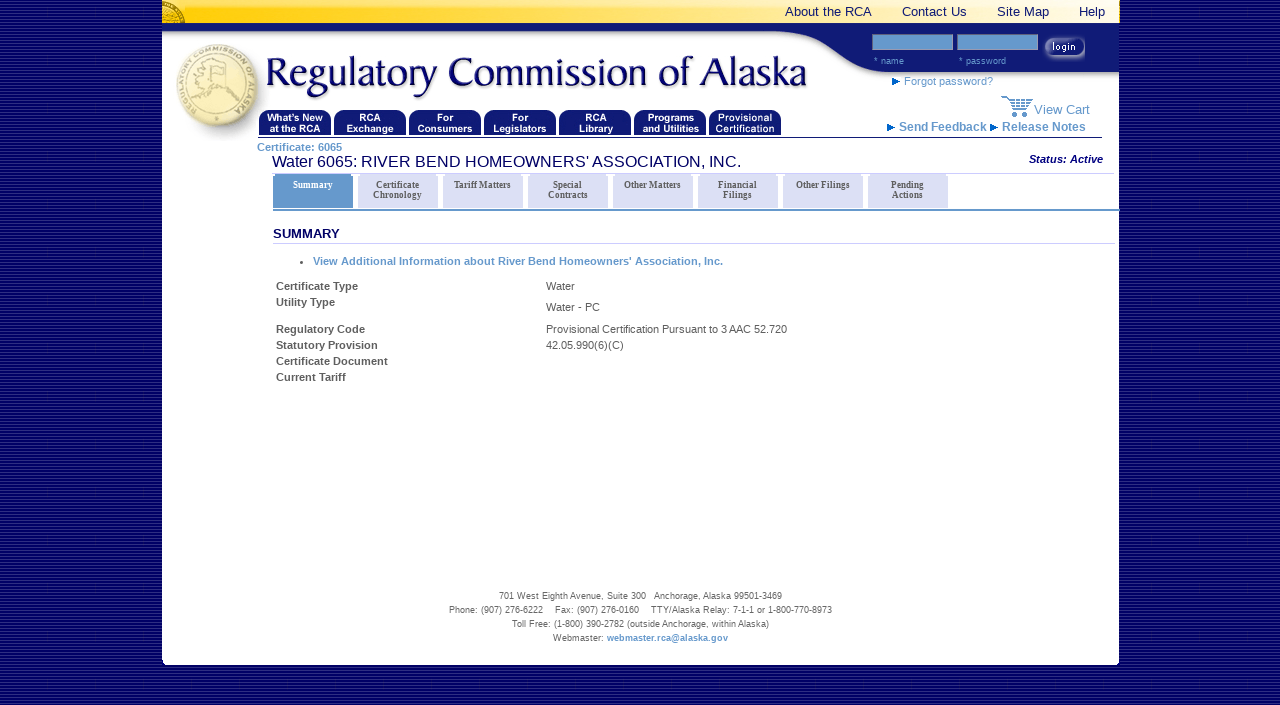

--- FILE ---
content_type: text/html; charset=utf-8
request_url: https://rca.alaska.gov/RCAWeb/Certificate/CertificateDetails.aspx?id=a19832e0-2dcd-4e30-86be-a512728ced11
body_size: 7012
content:

<!DOCTYPE html PUBLIC "-//W3C//DTD XHTML 1.0 Transitional//EN"    "http://www.w3.org/TR/xhtml1/DTD/xhtml1-transitional.dtd"> 

<html xmlns="http://www.w3.org/1999/xhtml" xml:lang="en" lang="en">
  <head>
    <title>Regulatory Commission of Alaska - Certificate: 6065</title>
    <meta name="GENERATOR" content="Microsoft Visual Studio .NET 7.1"/>
    <meta name="CODE_LANGUAGE" content="C#"/>
    <meta name="vs_defaultClientScript" content="JavaScript"/>
    <meta name="vs_targetSchema" content="http://schemas.microsoft.com/intellisense/ie5"/>

      <!-- Google tag (gtag.js) -->
    <script async src="https://www.googletagmanager.com/gtag/js?id=G-GWV3EXD21M"></script>
    <script>
      window.dataLayer = window.dataLayer || [];
      function gtag(){dataLayer.push(arguments);}
      gtag('js', new Date());

      gtag('config', 'G-GWV3EXD21M');
    </script>
  </head>
  <body>       
    <form name="Form1" method="post" action="./CertificateDetails.aspx?id=a19832e0-2dcd-4e30-86be-a512728ced11" id="Form1">
<input type="hidden" name="__EVENTTARGET" id="__EVENTTARGET" value="" />
<input type="hidden" name="__EVENTARGUMENT" id="__EVENTARGUMENT" value="" />
<input type="hidden" name="__VIEWSTATE1" id="__VIEWSTATE1" value="1" />
<input type="hidden" name="__VIEWSTATE" id="__VIEWSTATE" value="" />

<script type="text/javascript">
<!--
var theForm = document.forms['Form1'];
if (!theForm) {
    theForm = document.Form1;
}
function __doPostBack(eventTarget, eventArgument) {
    if (!theForm.onsubmit || (theForm.onsubmit() != false)) {
        theForm.__EVENTTARGET.value = eventTarget;
        theForm.__EVENTARGUMENT.value = eventArgument;
        theForm.submit();
    }
}
// -->
</script>


<input type="hidden" name="__EVENTVALIDATION" id="__EVENTVALIDATION" value="jIWMvnw9fb36i2Yyk9AYVysQn3rTlJZaY5dtZ1ApSpwaqZsffaHoup162ivCcSJdDayYitDAA6Dm92Qih8J3EwB4ePZJdFae90XzjyPKmGJ9DifWjtZ30nJBS/h67Wt8UqtSoiuqIZPe02fRTKRVW8yb4WhP72bF3rnGNhpY3GkzG45u7FCxJY7CAYLMl88zBmp/wtSyYbp4P32tV80KoB+YM9KXHe9DTJ3fQ6bgsyNi/yMv1PzdQ+/psf81waTnmOFKE127wDxo9MwXxWj6DksJoBzpBgv9/d3TcrIMo6YvOMOOxiDo13y4PKDpcSx4A5LWIgh87o6G7n1mMGb3CA==" />
			<div id="PortalPageControl1_PageContainer" class="layout-page-style">
	<div id="PortalPageControl1_LayoutContainer" class="layout-container-style">
		<table id="PortalPageControl1_LayoutTable" cellspacing="0" cellpadding="0" border="0" style="border-collapse:collapse;">
			<tr>
				<td valign="top" colspan="2"><div id="PortalPageControl1_HeaderContainer" class="layout-header-style">
					

<script type="text/javascript" src="/RCAWeb/javascript/niftycube.js"></script>
<script type="text/javascript" src="/RCAWeb/javascript/rcageneral.js"></script>
<script type="text/javascript" src="/RCAWeb/javascript/styleswitcher.js"></script>

<link rel="stylesheet" type="text/css" href="/RCAWeb/CSS/main.css?version=20240123" title="main"> 
<!--[if IE]> <link rel="stylesheet" type="text/css" href="/RCAWeb/CSS/main_ie.css" name="main_ie" title="main_ie"> <![endif]-->
<!--[if lte IE 6]> <link rel="stylesheet" type="text/css" href="/RCAWeb/CSS/ie6_under.css" name="ie6_under" title="ie6_under"> <![endif]-->
<link rel="stylesheet" type="text/css" href="/RCAWeb/CSS/print.css" media="print">
<script type="text/javascript">
    //<![CDATA[
    sfHover = function() 
    {
		var menus = new Array();
		menus[0] = "menu-top-menu";
		menus[1] = "menu-main-menu";
		menus[2] = "menu-rcaExchange-menu";
		
		for (var x = 0; x < menus.length; x++)
		{
			if (document.getElementById(menus[x]))
			{
				var sfEls = document.getElementById(menus[x]).getElementsByTagName("li");
				for (var i=0; i<sfEls.length; i++) {
					sfEls[i].onmouseover=function() {
						if (this.className == "level1") {
							this.className+=" sfhover_1";
						}
						else {
							this.className+=" sfhover";
						}
					}
					sfEls[i].onmouseout=function() {
						if (this.className.indexOf("sfhover_1") != -1) {
							this.className=this.className.replace(new RegExp(" sfhover_1\\b"), "");
						}
						else {
							this.className=this.className.replace(new RegExp(" sfhover\\b"), "");
						}
					}
				}
			}
	    }
	
    }
    if (window.attachEvent) window.attachEvent("onload", sfHover);

    $(document).ready(function () {
        $('#userNameTxt').attr('autocomplete', 'off');
        $('#passwordTxt').attr('autocomplete', 'off');
    });
    //]]>
</script>
<!--508 changes-PG Casenumber:00042832 -->
<!-- BEGIN SkipNavigationLink -->
<div id="skiplink">
    <a class="element-invisible element-focusable" href="#MainContent">Skip to main content</a>
</div>
<!-- END SkipNavigationLink  -->
<div id="banner">
    <!--AGT Cases: 42818, 42821, 42827, 42824 ... -->
    <!--AGT 20141006 Case:42825 508 CSS layout-->
    <div id="banner_top_menu">
        <a class="banner_link" href="http://state.ak.us" target="_blank"> 
            <img src="/RCAWeb/images/banner_link2.jpg" style="width: 30px; height: 23px;" alt="Banner Image" />
        </a>
        <div>
						<ul id="menu-top-menu" class="top_menu">
							<li class="level1" id="about"><a href="https://rca.alaska.gov/RCAWeb/AboutRCA/AboutTheRCA.aspx">About the RCA</a><ul>
								<li class="level2" id="commission"><a href="https://rca.alaska.gov/RCAWeb/AboutRCA/Commission.aspx">Commission</a></li><li class="level2" id="commissioners"><a href="https://rca.alaska.gov/RCAWeb/AboutRCA/Commissioners.aspx">Commissioners</a></li><li class="level2" id="statutes"><a href="https://rca.alaska.gov/RCAWeb/AboutRCA/RCAStatutesAndRegulations.aspx">RCA Statutes & Regulations</a></li>
							</ul></li><li class="level1" id="contact"><a href="https://rca.alaska.gov/RCAWeb/ContactUs/ContactInfo.aspx">Contact Us</a><ul>
								<li id="contactInfo"><a href="https://rca.alaska.gov/RCAWeb/ContactUs/ContactInfo.aspx">Contact Information</a></li><li id="staff"><a href="https://rca.alaska.gov/RCAWeb/ContactUs/StaffDirectory.aspx">Staff Directory</a></li><li id="meetingWith"><a href="https://rca.alaska.gov/RCAWeb/ContactUs/MeetingWithTheCommissioners.aspx">Meeting with the Commissioners</a></li><li id="media"><a href="https://rca.alaska.gov/RCAWeb/ContactUs/MediaInquiries.aspx">Media Inquiries</a></li>
							</ul></li><li class="level1" id="siteMap"><a href="https://rca.alaska.gov/RCAWeb/RCASiteMap.aspx">Site Map</a></li><li class="level1" id="help"><a href="https://rca.alaska.gov/RCAWeb/Help.aspx">Help</a></li>
						</ul>
					</div>
    </div>

    <h1 aria-label="Navigate back to the Regulatory Commission of Alaska's homepage"><a id="homeLk" href="https://rca.alaska.gov/RCAWeb/Home.aspx"><strong>Regulatory Commission of Alaska</strong></a></h1>

    <div id="loginArea">
        <div id="PortalPageControl1__ctl1_loginPanel" class="loginPanel" autocomplete="off">
						
            <ul>
                <li><span>
                    <label for="PortalPageControl1__ctl1_userNameTxt" id="PortalPageControl1__ctl1_userNamelbl">* Name</label></span>
                    <input name="PortalPageControl1:_ctl1:userNameTxt" type="text" id="PortalPageControl1__ctl1_userNameTxt" accesskey="n" autocomplete="off" /></li>

                <li><span>
                    <label for="PortalPageControl1__ctl1_passwordTxt" id="PortalPageControl1__ctl1_passwordlbl">* Password</label></span>
                    <input name="PortalPageControl1:_ctl1:passwordTxt" type="password" id="PortalPageControl1__ctl1_passwordTxt" accesskey="p" autocomplete="off" onkeydown="fnTrapKD(PortalPageControl1__ctl1_loginbtn,event)" /></li>

                <li>
                    <a id="PortalPageControl1__ctl1_loginbtn" class="loginbtn" href="javascript:__doPostBack(&#39;PortalPageControl1$_ctl1$loginbtn&#39;,&#39;&#39;)"><em>Login</em></a></li>
            </ul>
        
					</div>
        
    </div>
    <div id="userArea">
        <div id="PortalPageControl1__ctl1_pnlUser">
						
            <a class="RCALink" href="https://rca.alaska.gov/RCAWeb/ForgotPassword.aspx">
                <img src="https://rca.alaska.gov/RCAWeb/images/arrow.gif" class="noborder" alt="Forgot Password Arrow Image" />
                Forgot password?</a>
            
        
					</div>
    </div>
    <p id="cartArea" ><a id="lkCartLink" href="https://rca.alaska.gov/RCAWeb/RCALibrary/ShoppingCart.aspx">View Cart</a></p>
</div>


<div id="feedbackLinks">
    <a href="mailto:webmaster.rca@alaska.gov?Subject=RCA Website Feedback">
        <img src="https://rca.alaska.gov/RCAWeb/images/arrow.gif" class="noborder" alt="Send Feedback Arrow Image" />
        Send Feedback
    </a>
    <a href="https://rca.alaska.gov/RCAWeb/ReleaseNotes.aspx" class="padding-10">
        <img src="https://rca.alaska.gov/RCAWeb/images/arrow.gif" class="noborder" alt="Release Notes Arrow Image" />
        Release Notes
    </a>
</div>

				</div><div id="PortalPageControl1_TopMenuContainer" class="horizontal-menu-container">
					



<div class="breadCrumbs" id="breadCrumbs">
		<a id="PortalPageControl1__ctl2_Repeater1__ctl0_breadCrumbLink" href="/RCAWeb/Certificate/CertificateDetails.aspx?id=a19832e0-2dcd-4e30-86be-a512728ced11">Certificate: 6065</a>
	</div>

<div id="MainContent">
    <!--AGT 20141006 Case:42825 508 CSS layout-->
    <h1 id="ContentTitle">
        <span id="PortalPageControl1__ctl3_lblCertType">Water</span>
        <span id="PortalPageControl1__ctl3_lblCertNumber">6065</span>: 
		<span id="PortalPageControl1__ctl3_lblCertDesc">RIVER BEND HOMEOWNERS' ASSOCIATION, INC.</span>
        <span class="clear-left certStatus">Status:
            <span id="PortalPageControl1__ctl3_lblStatus">Active</span></span>
    </h1>

</div>

				</div></td>
			</tr><tr>
				<td class="vertical-menu-container" valign="top"><div id="PortalPageControl1_LeftMenuContainer" class="vertical-menu-container">

				</div></td><td valign="top" style="width:100%;"><div id="PortalPageControl1_Content" class="content-container">
					<table cellspacing="0" cellpadding="0" border="0" style="border-collapse:collapse;">
						<tr>
							<td class="portal-container" colspan="2"><div>
								<ul id="menu-main-menu" class="main_menu">
									<li class="level1" id="whatsNew"><a href="https://rca.alaska.gov/RCAWeb/WhatsNew/WhatsNewAtRCA.aspx"><img src="https://rca.alaska.gov/RCAWeb/images/whatsnew.gif" alt="What&#39;s New" /></a><ul>
										<li id="pubNotices"><a href="https://rca.alaska.gov/RCAWeb/WhatsNew/PublicNoticesComments.aspx">Public Notices & Comments</a></li><li id="dailyFilings"><a href="https://rca.alaska.gov/RCAWeb/WhatsNew/DailyFilingIssuances.aspx">Daily Filings - Mailsheets</a></li><li id="calendar"><a href="https://rca.alaska.gov/RCAWeb/WhatsNew/CalendarOfEvents.aspx">Calendar of Events</a></li><li id="schedCal"><a href="https://rca.alaska.gov/RCAWeb/WhatsNew/SchedulingCalendar.aspx">Scheduling Calendar</a></li><li id="regIssues"><a href="https://rca.alaska.gov/RCAWeb/WhatsNew/RegulatoryIssues.aspx">Current Regulation Projects</a></li>
									</ul></li><li class="level1" id="rcaExchange"><a href="https://rca.alaska.gov/RCAWeb/RCAExchange/RCAExchange.aspx"><img src="https://rca.alaska.gov/RCAWeb/images/rcaexchange.gif" alt="RCA Exchange" /></a><ul>
										<li id="submitPC"><a href="https://rca.alaska.gov/RCAWeb/WhatsNew/PublicNoticesComments.aspx">Submit Public Comments</a></li><li id="forms"><a href="https://rca.alaska.gov/RCAWeb/RCALibrary/FormsLibrary.aspx">Forms Library</a></li><li id="filingWCommission"><a href="https://rca.alaska.gov/RCAWeb/Documents/Help/SubmissionGuide.pdf">Filing with the Commission</a></li><li id="requestLogin"><a href="https://rca.alaska.gov/RCAWeb/RequestLogin.aspx">Request a login</a></li><li class="level1" id="reqLoginHelp"><a href="https://rca.alaska.gov/RCAWeb/Documents/Help/RequestingLogin.pdf">Procedures for Requesting Login</a></li>
									</ul></li><li class="level1" id="forConsumers"><a href="https://rca.alaska.gov/RCAWeb/ForConsumers/GeneralInfo.aspx"><img src="https://rca.alaska.gov/RCAWeb/images/forconsumers.gif" alt="For Consumers" /></a><ul>
										<li id="generalInfo"><a href="https://rca.alaska.gov/RCAWeb/ForConsumers/GeneralInfo.aspx">General Information</a></li><li id="telephone"><a href="https://rca.alaska.gov/RCAWeb/ForConsumers/Telephone.aspx">Telephone</a></li><li id="electric"><a href="https://rca.alaska.gov/RCAWeb/ForConsumers/Electric.aspx">Electric</a></li><li id="gas"><a href="https://rca.alaska.gov/RCAWeb/ForConsumers/NaturalGas.aspx">Natural Gas</a></li><li id="water"><a href="https://rca.alaska.gov/RCAWeb/ForConsumers/WaterAndWastewater.aspx">Water & Wastewater</a></li><li id="refuse"><a href="https://rca.alaska.gov/RCAWeb/ForConsumers/Refuse.aspx">Refuse (Trash)</a></li><li id="gettingInvolved"><a href="https://rca.alaska.gov/RCAWeb/ForConsumers/GettingInvolved.aspx">Getting Involved</a></li><li id="complaints"><a href="https://rca.alaska.gov/RCAWeb/ForConsumers/InformalComplaints.aspx">Complaints</a></li><li id="outreach"><a href="https://rca.alaska.gov/RCAWeb/ForConsumers/Outreach.aspx">Outreach & Education</a></li><li id="press"><a href="https://rca.alaska.gov/RCAWeb/ForConsumers/PressReleases.aspx">Press Releases</a></li><li id="statutes"><a href="https://rca.alaska.gov/RCAWeb/AboutRCA/RCAStatutesAndRegulations.aspx">RCA Statutes & Regulations</a></li><li id="kids"><a href="https://rca.alaska.gov/RCAWeb/ForConsumers/JustForKids.aspx">Just for Kids</a></li>
									</ul></li><li class="level1" id="forLegislators"><a href="https://rca.alaska.gov/RCAWeb/ForLegislators/ForLegislators.aspx"><img src="https://rca.alaska.gov/RCAWeb/images/forlegislators.gif" alt="For Legislators" /></a><ul>
										<li id="legislativeDockets"><a href="https://rca.alaska.gov/RCAWeb/RCALibrary/SearchResults.aspx?t=docket&amp;c=openlegislative&amp;p=home">Open Legislative Dockets</a></li><li id="testimony"><a href="https://rca.alaska.gov/RCAWeb/ForLegislators/RCATestimony.aspx">RCA Testimony</a></li><li id="contactInfo"><a href="https://rca.alaska.gov/RCAWeb/ForLegislators/ContactInfo.aspx">Legislative Contacts</a></li><li id="budget"><a href="https://rca.alaska.gov/RCAWeb/ForLegislators/RCABudget.aspx">Commission Budget & Finances</a></li><li id="reports"><a href="https://rca.alaska.gov/RCAWeb/ForLegislators/LegislativeAudits.aspx">Legislative Reporting</a></li><li id="missionMeasures"><a href="https://rca.alaska.gov/RCAWeb/ForLegislators/MissionAndMeasures.aspx">Mission & Measures</a></li>
									</ul></li><li class="level1" id="rcaLibrary"><a href="https://rca.alaska.gov/RCAWeb/RCALibrary/RCALibrary.aspx"><img src="https://rca.alaska.gov/RCAWeb/images/rcalibrary.gif" alt="RCA Library" /></a><ul>
										<li id="quickSearch"><a href="https://rca.alaska.gov/RCAWeb/RCALibrary/QuickSearches.aspx">Quick Search</a></li><li id="typeSearch"><a href="https://rca.alaska.gov/RCAWeb/RCALibrary/SearchByType.aspx">Search by Type</a></li><li id="advancedSearch"><a href="https://rca.alaska.gov/RCAWeb/RCALibrary/AdvancedSearch.aspx">Advanced Search</a></li><li id="forms"><a href="https://rca.alaska.gov/RCAWeb/RCALibrary/FormsLibrary.aspx">Forms Library</a></li><li id="rcaReports"><a href="https://rca.alaska.gov/RCAWeb/RCALibrary/RCAReports.aspx">RCA Reports</a></li><li id="links"><a href="https://rca.alaska.gov/RCAWeb/RCALibrary/Links.aspx">Links</a></li><li id="statutes"><a href="https://rca.alaska.gov/RCAWeb/AboutRCA/RCAStatutesAndRegulations.aspx">RCA Statutes & Regulations</a></li><li id="publicComments"><a href="https://rca.alaska.gov/RCAWeb/WhatsNew/PublicNoticesComments.aspx">Public Comments</a></li><li id="shoppingCart"><a href="https://rca.alaska.gov/RCAWeb/RCALibrary/ShoppingCart.aspx">Shopping Cart</a></li>
									</ul></li><li class="level1" id="programs"><a href="https://rca.alaska.gov/RCAWeb/Programs/ProgramsAndUtilities.aspx"><img src="https://rca.alaska.gov/RCAWeb/images/programs.gif" alt="Programs and Utilities" /></a><ul>
										<li id="waterPower"><a href="https://rca.alaska.gov/RCAWeb/Programs/WaterPowerDevelopment.aspx">Water Power Development</a></li><li id="broadband"><a href="https://rca.alaska.gov/RCAWeb/Programs/BroadbandInternetGrant.aspx">Broadband Internet Grant</a></li><li id="telecommunications"><a href="https://rca.alaska.gov/RCAWeb/Programs/Telecommunications.aspx">Telecommunications</a></li><li id="electric"><a href="https://rca.alaska.gov/RCAWeb/Programs/Electric.aspx">Electric</a></li>
									</ul></li><li class="level1" id="provisionalCert"><a href="https://rca.alaska.gov/RCAWeb/ProvisionalCert/ProvisionalCert.aspx"><img src="https://rca.alaska.gov/RCAWeb/images/provisional.gif" alt="Provisional Certification" /></a><ul>
										<li id="gettingStarted"><a href="https://rca.alaska.gov/RCAWeb/ProvisionalCert/GettingStarted.aspx">Getting Started</a></li><li id="findUtility"><a href="https://rca.alaska.gov/RCAWeb/ProvisionalCert/FindAUtility.aspx">Find a Utility</a></li><li id="pubNotices"><a href="https://rca.alaska.gov/RCAWeb/WhatsNew/PublicNoticesComments.aspx?p=prov">Public Notices & Comments</a></li><li id="faq"><a href="https://rca.alaska.gov/RCAWeb/ProvisionalCert/FAQ.aspx">FAQ</a></li><li id="forms"><a href="https://rca.alaska.gov/RCAWeb/ProvisionalCert/FormsLibrary.aspx">Forms Library</a></li><li id="models"><a href="https://rca.alaska.gov/RCAWeb/ProvisionalCert/ModelTariffs.aspx">Model Tariffs & Ordinances</a></li><li id="regulations"><a href="https://rca.alaska.gov/RCAWeb/ProvisionalCert/Regulations.aspx">Regulations</a></li>
									</ul></li>
								</ul>
							</div></td>
						</tr><tr>
							<td class="portal-container" colspan="2"><div id="PortalPageControl1__ctl6_PortalPageControl1_TabContainer" class="portalTabContainer">
								<div id="PortalPageControl1__ctl6_PortalPageControl1_TabLinkContainer0" class="activePortalTab" style="display:inline;">
									<a id="PortalPageControl1__ctl6_PortalPageControl1_TabLink0" class="activePortalTabLink" href="javascript:__doPostBack(&#39;PortalPageControl1$_ctl6$PortalPageControl1$TabLink0&#39;,&#39;&#39;)">Summary</a>
								</div><div id="PortalPageControl1__ctl6_PortalPageControl1_TabLinkContainer1" class="portalTab" style="display:inline;">
									<a id="PortalPageControl1__ctl6_PortalPageControl1_TabLink1" class="portalTabLink" href="javascript:__doPostBack(&#39;PortalPageControl1$_ctl6$PortalPageControl1$TabLink1&#39;,&#39;&#39;)">Certificate <br /> Chronology</a>
								</div><div id="PortalPageControl1__ctl6_PortalPageControl1_TabLinkContainer2" class="portalTab" style="display:inline;">
									<a id="PortalPageControl1__ctl6_PortalPageControl1_TabLink2" class="portalTabLink" href="javascript:__doPostBack(&#39;PortalPageControl1$_ctl6$PortalPageControl1$TabLink2&#39;,&#39;&#39;)">Tariff Matters</a>
								</div><div id="PortalPageControl1__ctl6_PortalPageControl1_TabLinkContainer3" class="portalTab" style="display:inline;">
									<a id="PortalPageControl1__ctl6_PortalPageControl1_TabLink3" class="portalTabLink" href="javascript:__doPostBack(&#39;PortalPageControl1$_ctl6$PortalPageControl1$TabLink3&#39;,&#39;&#39;)">Special <br /> Contracts</a>
								</div><div id="PortalPageControl1__ctl6_PortalPageControl1_TabLinkContainer4" class="portalTab" style="display:inline;">
									<a id="PortalPageControl1__ctl6_PortalPageControl1_TabLink4" class="portalTabLink" href="javascript:__doPostBack(&#39;PortalPageControl1$_ctl6$PortalPageControl1$TabLink4&#39;,&#39;&#39;)">Other Matters</a>
								</div><div id="PortalPageControl1__ctl6_PortalPageControl1_TabLinkContainer5" class="portalTab" style="display:inline;">
									<a id="PortalPageControl1__ctl6_PortalPageControl1_TabLink5" class="portalTabLink" href="javascript:__doPostBack(&#39;PortalPageControl1$_ctl6$PortalPageControl1$TabLink5&#39;,&#39;&#39;)">Financial <br /> Filings</a>
								</div><div id="PortalPageControl1__ctl6_PortalPageControl1_TabLinkContainer6" class="portalTab" style="display:inline;">
									<a id="PortalPageControl1__ctl6_PortalPageControl1_TabLink6" class="portalTabLink" href="javascript:__doPostBack(&#39;PortalPageControl1$_ctl6$PortalPageControl1$TabLink6&#39;,&#39;&#39;)">Other Filings</a>
								</div><div id="PortalPageControl1__ctl6_PortalPageControl1_TabLinkContainer7" class="portalTab" style="display:inline;">
									<a id="PortalPageControl1__ctl6_PortalPageControl1_TabLink7" class="portalTabLink" href="javascript:__doPostBack(&#39;PortalPageControl1$_ctl6$PortalPageControl1$TabLink7&#39;,&#39;&#39;)">Pending <br /> Actions</a>
								</div>
							</div><div id="PortalPageControl1__ctl6_PortalPageControl1_ContentContainer" class="portalTabContentContainer">
								<div id="PortalPageControl1__ctl6_PortalPageControl1_Content" class="portalTabContent">
									

<style type="text/css">
    .auto-style1 {
        height: 23px;
    }
</style>

<div id="MainContent" class="detailsPage">
    <h2>SUMMARY</h2>
    <ul class="links">
        <li><a href="https://rca.alaska.gov/RCAWeb/Entity/EntityDetails.aspx?id=cedad26f-761b-47d9-8b68-36a6ead6c1d6" id="PortalPageControl1__ctl6_PortalPageControl1__ctl0_lkEntity">View Additional Information about River Bend Homeowners&#39; Association, Inc.</a></li>
    </ul>
    <!--AGT 20140718 Case:42826 508 table accessible-->
    <table class="Info" summary="This table contains details for the certificate.">
        <tr>
            <th id="r1" scope="row">Certificate Type</th>
            <td headers="r1">
                <span id="PortalPageControl1__ctl6_PortalPageControl1__ctl0_lblCertType">Water</span></td>
        </tr>
        <tr>
            <th id="r2" scope="row" class="auto-style1">Utility Type</th>
            <td headers="r2" class="auto-style1">
                <span id="PortalPageControl1__ctl6_PortalPageControl1__ctl0_lblUtilityType">Water - PC</span></td>
        </tr>
        <tr>
            <th id="r3" scope="row">Regulatory Code</th>
            <td headers="r3">
                <span id="PortalPageControl1__ctl6_PortalPageControl1__ctl0_lblRegulatoryCode">Provisional Certification Pursuant to 3 AAC 52.720 </span></td>
        </tr>
        <tr>
            <th id="r4" scope="row">Statutory Provision</th>
            <td headers="r4">
                <span id="PortalPageControl1__ctl6_PortalPageControl1__ctl0_lblStatutory">42.05.990(6)(C)</span></td>
        </tr>
        <tr>
            <th id="r5" scope="row">Certificate Document</th>
            <td headers="r5"><a href="../UserControls/CertificateDetails/#" id="PortalPageControl1__ctl6_PortalPageControl1__ctl0_lkCertDoc" target="_blank"></a></td>
        </tr>
        <tr>
            <th id="r6" scope="row">Current Tariff</th>
            <td headers="r6"><a href="../UserControls/CertificateDetails/#" id="PortalPageControl1__ctl6_PortalPageControl1__ctl0_lkTariff" target="_blank"></a></td>
        </tr>
        <tr>
            <th id="r7" scope="row">
                </th>
            <td headers="r7"></td>
        </tr>
    </table>
    <br />
    
    
</div>

								</div>
							</div></td>
						</tr>
					</table>
				</div></td>
			</tr><tr>
				<td valign="top" colspan="2"><div id="PortalPageControl1_FooterContainer">
					    

<div id="PageFooter" class="PageFooter">
	<p>
	701 West Eighth Avenue, Suite 300   Anchorage, Alaska 99501-3469
	<br />Phone: (907) 276-6222    Fax: (907) 276-0160    TTY/Alaska Relay: 7-1-1 or 1-800-770-8973
	<br />Toll Free: (1-800) 390-2782 (outside Anchorage, within Alaska)
	<br />Webmaster: <a href="mailto:webmaster.rca@alaska.gov">webmaster.rca@alaska.gov</a> 
	</p>
</div>

				</div></td>
			</tr>
		</table>
	</div>
</div>
    

			<SCRIPT language="javascript">
			<!--
			function fnTrapKD(btn, event){
				if (document.all)
				{
					if (event.keyCode == 13){
						event.returnValue=false;
						event.cancel = true;
						btn.click();
					}
				}
				else if (document.getElementById){
					if (event.which == 13){
						event.returnValue=false;
						event.cancel = true;
						btn.click();
					}
				}
				else if(document.layers){
					if(event.which == 13){
						event.returnValue=false;
						event.cancel = true;
						btn.click();
					}
				}
			}
			// -->
			</SCRIPT></form>	
  </body>
</html>


--- FILE ---
content_type: text/css
request_url: https://rca.alaska.gov/RCAWeb/CSS/main.css?version=20240123
body_size: 13487
content:
/*****************************************************
 *
 * General html element styles
 *
 ****************************************************/
/*
    This is a fix for a firefox bug
    This should error out with all other browsers. 
*/
table {
    /*width: 957px;*/
    /* https://stackoverflow.com/questions/26275982/putting-moz-available-and-webkit-fill-available-in-one-width-css-property#26276254 */
    width: -moz-available; /* WebKit-based browsers will ignore this. */
    width: -webkit-fill-available; /* Mozilla-based browsers will ignore this. */
    width: fill-available;
}

body, th, td, input, select {
    font-family: Verdana, Arial, Sans-Serif;
    color: #5F5F5F;
}

body {
    padding: 0;
    margin: 0;
    background-image: url(../images/rcabackground.gif);
}

form {
    width: 957px;
    padding: 0;
    margin: 0 auto;
    background-color: White;
    position: relative;
}

th {
    text-align: left;
    vertical-align: top;
}

a:visited {
    color: #900;
}

.element-invisible {
    position: absolute;
    top: -999999em;
    left: auto;
    width: 1px;
    height: 1px;
    overflow: hidden;
}

    .element-invisible.element-focusable:active,
    .element-invisible.element-focusable:focus {
        position: static;
        overflow: visible;
    }

.accessKey {
    display: none;
    border: solid 1px black;
    padding: 1px;
    font-size: 8.5px;
    position: relative;
    z-index: 5000;
    background-color: #ffffe0;
    overflow: scroll
}

.arrow-right {
    width: 0;
    height: 0;
    border-top: 3px solid transparent;
    border-bottom: 3px solid transparent;
    border-left: 3px solid #0265cd;
    display: inline-block;
}

/*****************************************************
 *
 * Banner styles
 *
 ****************************************************/
#banner {
    position: relative;
    display: block;
    width: 100%;
    height: 141px;
    background-image: url(../images/banner_bg.gif);
    background-repeat: no-repeat;
    background-position: 0 23px;
    font-family: Verdana, Arial, Sans-Serif;
    font-size: 10pt;
}

    #banner a {
        padding: 0;
        margin: 0;
        color: #6699CC;
        text-decoration: none;
        font-weight: normal;
    }

#bannerSubMenu {
    background-image: url(../images/submenu_bg.jpg);
    height: 23px;
    font-family: Arial;
    font-size: 10pt;
    text-align: right;
}

    ul#bannerSubMenu, #bannerSubMenu ul {
        padding: 0;
        margin: 0;
        list-style-type: none;
    }

        ul#bannerSubMenu li {
            padding: 0 7px;
            position: relative;
            text-align: left;
        }

    #bannerSubMenu a {
        color: #2E2E82;
        width: auto;
        white-space: nowrap;
        text-decoration: none;
        line-height: 23px;
    }

        #bannerSubMenu a:hover {
            padding: 0;
            margin: 0;
            text-decoration: none;
            font-weight: normal;
        }

    #bannerSubMenu ul a {
        color: white;
    }

    #bannerSubMenu li {
        display: inline;
        z-index: 99;
    }

        #bannerSubMenu li ul {
            position: absolute;
            width: auto;
            left: -999em;
            top: 16px;
        }

            #bannerSubMenu li ul li {
                display: block;
                float: none;
                border-bottom: solid 1px white;
                border-collapse: collapse;
                font-family: Verdana;
                font-size: 8pt;
            }

        #bannerSubMenu li:hover ul, #bannerSubMenu li.sfhover ul {
            left: 0;
            background-color: #101B77;
        }

#banner h1 {
    padding: 0;
    margin: 0;
    position: absolute;
    left: 10px;
    top: 45px;
    width: 100px;
    height: 83px;
}

    #banner h1 a {
        display: block;
        width: 100%;
        height: 83px;
    }

    #banner h1 strong {
        display: none;
    }

#banner blockquote {
    padding: 0;
    margin: 0;
    position: absolute;
    bottom: 36px;
    left: 292px;
    color: #666666;
}


/*****************************************************
 *
 * Menu styles
 *
 ****************************************************/
#banner_top_menu {
    width: 100%;
    background-image: url(../images/submenu_bg.jpg);
    height: 23px;
}

    #banner_top_menu a.banner_link {
        position: absolute;
        top: 0;
        left: 0;
        margin: 0;
        padding: 0;
        display: inline;
    }

        #banner_top_menu a.banner_link img {
            float: left;
            border: 0;
            margin: 0;
            padding: 0;
            display: inline;
        }

#menu-top-menu {
    float: right;
    margin-left: -30px;
}

    #menu-top-menu, #menu-top-menu ul {
        padding: 0;
        margin: 0;
        list-style: none;
        width: auto;
        z-index: 1000;
        height: 23px;
        line-height: 23px;
    }

        #menu-top-menu a {
            display: block;
            width: auto;
            z-index: 1000;
            font-family: Arial;
            font-size: 10pt;
            color: #101B77;
        }

ul#menu-top-menu {
    width: auto;
    float: right;
    z-index: 1000;
}

#menu-top-menu li {
    float: left;
    width: auto;
    padding: 0 15px;
    text-align: right;
    position: relative;
    z-index: 1000;
}

    #menu-top-menu li ul {
        position: absolute;
        width: 10em;
        left: -999em;
        text-align: left;
        z-index: 1000;
    }

    #menu-top-menu li:hover ul, #menu-top-menu li.sfhover_1 ul {
        left: 0;
        z-index: 1000;
        width: 200px;
    }

    #menu-top-menu li ul li {
        width: 100%;
        padding: 0;
        text-align: left;
        z-index: 1000;
        background: #101B77;
        z-index: 1000;
    }

        #menu-top-menu li ul li a {
            padding: 3px 5px;
            border-bottom: 1px solid #fff;
            line-height: 1;
            z-index: 1000;
            color: #fff;
        }

            #menu-top-menu li ul li a:hover {
                background: #6699cc;
                z-index: 1000;
            }




/**** Main Menu ***/
#menu-main-menu {
    position: absolute;
    left: 96px;
    top: 110px;
    width: 844px;
    z-index: 1000;
}

    #menu-main-menu img {
        border: 0;
    }

    #menu-main-menu, #menu-main-menu ul {
        padding: 0;
        margin: 0;
        list-style: none;
        border-bottom: 1px solid #101B77;
        height: 27px;
    }

        #menu-main-menu a:link, #menu-main-menu a:visited, #menu-main-menu a:hover {
            text-decoration: none;
            display: block;
            color: #fff;
            font-family: Arial;
            font-size: 9pt;
        }

        #menu-main-menu li {
            float: left;
            width: 75px;
        }

            #menu-main-menu li ul {
                position: absolute;
                width: 15em;
                left: -999em;
                background: #101B77;
                height: auto;
                border-top: 1px solid #fff;
            }

                #menu-main-menu li ul ul {
                    margin: -1em 0 0 10em;
                }

            #menu-main-menu li:hover ul ul, #menu-main-menu li.sfhover_1 ul ul {
                left: -999em;
            }

            #menu-main-menu li ul li {
                width: 15em;
                border-top: 1px solid #fff;
            }

            #menu-main-menu li li li {
                margin-top: -2px;
            }

            #menu-main-menu li:hover ul, #menu-main-menu li.sfhover_1 ul {
                left: auto;
                margin-left: 1px;
            }

            #menu-main-menu li li:hover ul, #menu-main-menu li li.sfhover_1 ul, #menu-main-menu li li.sfhover ul {
                left: 15em;
                margin-left: -1px;
            }

            #menu-main-menu li ul li a {
                padding: .2em .5em;
            }

                #menu-main-menu li ul li a:hover {
                    background: #6699cc;
                }

#breadCrumbs {
    font-family: Arial;
    font-size: 8pt;
    position: relative;
    left: 95px;
    width: 850px;
}



#loginArea, #loginHelpArea, #cartArea, #textResize {
    display: block;
    float: right;
    clear: both;
}

#loginArea {
    padding: 0;
    margin: 11px 0 0 0;
    width: 248px;
    height: 38px;
}

.loginPanel ul {
    margin: 0;
    padding: 0;
    list-style: none;
    float: left;
    width: 100%;
    position: relative;
}

.loginPanel li {
    display: inline;
    width: 80px;
    text-align: right;
}

.loginPanel span {
    position: absolute;
    top: 23px;
    left: auto;
    font-size: 7pt;
    line-height: 1;
    color: #6699cc;
    padding: 0 0 0 2px;
    text-transform: lowercase;
}

.loginPanel input {
    width: 75px;
    font-size: 8pt;
    background-color: #6699cc;
    border: 1px solid #9a9ab0;
    border-top: 1px solid #5f627d;
    border-left: 1px solid #5f627d;
}

a.loginbtn {
    position: absolute;
    top: 0;
    left: 170px;
}

a.loginbtn {
    padding: 8px 6px !important;
    background-image: url(../images/login_button.gif);
    background-repeat: no-repeat;
}

a.logoutbtn {
    padding: 8px 6px !important;
    background-image: url(../images/logout_button.gif);
    background-repeat: no-repeat;
}

    a.loginbtn em, a.logoutbtn em {
        visibility: hidden;
    }

.displaylabel {
    display: block;
    font-family: Verdana,Arial,Sans-Serif;
    font-size: 10px;
}

.welcomePanel {
    text-align: right;
    position: relative;
}

    .welcomePanel span {
        font-size: 7pt;
        color: #6699CC;
        letter-spacing: .02em;
        line-height: 40px;
    }

ul#loginHelpArea {
    padding: 1px 0;
    margin: 0;
    list-style-type: none;
    font-size: 8pt;
}

#loginHelpArea li {
    padding: 0 13px;
    margin: 0;
    display: inline;
    background-image: url(../images/arrow.gif);
    background-repeat: no-repeat;
    background-position: 0 3px;
}

#userArea {
    position: absolute;
    left: 730px;
    top: 75px;
    z-index: 1;
}

    #userArea a:hover {
        text-decoration: underline;
    }

#cartArea {
    padding: 30px 0 10px 0;
    margin: 0;
}

    #cartArea a {
        padding: 6px 30px 10px 40px;
        margin: 0;
        background-image: url(../images/shoppingcart3.gif);
        background-repeat: no-repeat;
        background-position: 7px 0;
    }

#textResize {
    padding: 0 11px;
    margin: 0;
    clear: both;
    float: right;
    float: right;
    font-size: 8pt;
    z-index: 999;
}

#textResize, p#textResize a, p#textResize a:hover {
    color: #6699CC;
}

    #textResize a, #textResize a:hover {
        padding: 0 2px;
        font-weight: bold;
        text-decoration: none;
    }

        #textResize a.big {
            font-size: 12pt;
        }

        #textResize a.normal {
            font-size: 10pt;
        }

        #textResize a.small {
            font-size: 7pt;
        }

/*****************************************************
 *
 * Generic Classes
 *
 ****************************************************/

.disable input, .disable {
    border-style: none;
    border-width: 0;
}

.buttonGroup {
    clear: both;
}

p.buttonGroup {
    text-align: left;
}

div.buttonGroup {
    margin: 10px 0 0;
    width: 100%;
    text-align: center;
}

.buttonGroup input {
    width: 98px;
    margin: 0 12px 0 0;
    color: #5F5F5F;
    font-family: Verdana;
    font-size: 8pt;
}

select.DataEntry {
    font-size: 8pt;
}



/*****************************************************
 *
 * BreadCrumb Styles
 *
 ****************************************************/

#BreadCrumb {
    margin: 0 0 17px 91px;
    padding: 0;
    display: block;
}

    #BreadCrumb ul {
        font-size: 8pt;
        color: #5F5F5F;
        padding: 0;
        margin: 0;
        list-style: none;
    }

    #BreadCrumb li {
        display: inline;
        padding: 0 0 0 13px;
        margin: 0 0 0 5px;
        background-image: url(../images/right_carrot.gif);
        background-repeat: no-repeat;
        background-position: 0 3px;
    }

        #BreadCrumb li a {
            color: #0066CC;
        }

        #BreadCrumb li#firstli {
            background-image: none;
            padding-left: 0;
        }



/*****************************************************
 *
 * MainContent Div Styles 
 *
 ****************************************************/

/*div#MainContent { position: relative; margin: 0 0 13px 110px; padding: 0; width: 765px; padding-right: 5px; }*/
div#MainContent {
    position: relative;
    margin: 0 0 0 110px;
    padding: 0;
    width: 842px;
    padding-right: 5px; /*min-height: 400px;*/
}

#HomeRightContent {
    min-width: 709px;
}

    #MainContent, #MainContent td, #MainContent th,
    #HomeRightContent, #HomeRightContent td, #HomeRightContent th,
    #HomeLeftContent, #HomeLeftContent td, #HomeLeftContent th {
        font-size: 8pt;
    }

        #MainContent h1, #HomeRightContent h1, #HomeLeftContent h1, .HeadingLabel, .GroupHeader {
            margin: 0;
            padding: 7px 0 2px;
            font-variant: small-caps;
            font-size: 12pt;
            border-bottom: solid 1px #CCCCFF;
            color: #010066;
        }

            #MainContent h1.ContentTitle, .HeadingLabel, .GroupHeader, .GroupHeader span {
                margin: 0;
                padding: 0 0 2px;
                display: block;
                border-bottom: solid 1px #CCCCFF;
                font-weight: bold;
                font-size: 12pt;
                font-style: italic;
                color: #010066;
                font-variant: normal;
                clear: left;
            }

                .GroupHeader span {
                    border-bottom: 0;
                    padding-bottom: 0;
                    padding-top: 5px;
                }

        #MainContent h2, #HomeRightContent h2, #HomeLeftContent h1 {
            margin: 0;
            padding: 2px 0;
            font-variant: small-caps;
            font-size: 10pt;
            border-bottom: solid 1px #CCCCFF;
            color: #010066;
        }

            #MainContent h2 a, #HomeRightContent h2 a, #HomeLeftContent h2 a {
                margin: 0;
                padding: 2px 0;
                font-variant: small-caps;
                font-size: 10pt;
                border-bottom: solid 1px #CCCCFF;
                color: #010066;
            }

        #MainContent h3, #HomeRightContent h3, #HomeLeftContent h3 {
            font-size: 8pt;
            color: #010066;
            margin: .5em 0;
            padding: 0;
        }

            #MainContent h3.SmallTitle, #HomeRightContent h3.SmallTitle, #HomeLeftContent h3.SmallTitle {
                font-size: 8pt;
                color: #010066;
                margin: .5em 0;
                padding: 0;
                border-bottom: solid 1px #CCCCFF;
                color: #010066;
            }

        #MainContent p, #HomeRightContent p, #HomeLeftContent p {
            margin: 1em 0 1.5em;
        }

        #MainContent ul.Links, #HomeRightContent ul.Links, #HomeLeftContent ul.Links {
            list-style-type: none;
            padding: 0;
            margin: 0 0 5px;
        }

            #MainContent ul.Links li, #HomeRightContent ul.Links li, #HomeLeftContent ul.Links li {
                padding: 0 0 8px 13px;
                margin: 4px 0;
                background-image: url(../images/arrow.gif);
                background-repeat: no-repeat;
                background-position: 0 3px;
            }

                #MainContent ul.Links li input {
                    font-size: 10px;
                }

        #MainContent ul.Info, #HomeRightContent ul.Info, #HomeLeftContent ul.Info {
            padding: 0;
            margin: 5px 22px 16px;
        }

            #MainContent ul.Info li, #HomeRightContent ul.Info li, #HomeLeftContent ul.Info li {
                padding: 0;
                margin: 6px 0;
            }

        #MainContent ul.long, #HomeRightContent ul.long, #HomeLeftContent ul.long {
            list-style-type: none;
            padding: 0;
            margin: 0;
        }

            #MainContent ul.long li, #HomeRightContent ul.long li, #HomeLeftContent ul.long li {
                padding: 0 0 0 13px;
                margin: 0 0 17px 0;
                background-image: url(../images/arrow.gif);
                background-repeat: no-repeat;
                background-position: 0 3px;
            }

        #MainContent em, #HomeRightContent em, #HomeLeftContent em {
            font-weight: normal;
            font-style: normal;
        }

        #MainContent p.Help, #HomeRightContent p.Help, #HomeLeftContent p.Help {
            margin: 0;
            padding: 0;
        }

            #MainContent p.Help a, #HomeRightContent p.Help a, #HomeLeftContent p.Help a {
                font-size: 8pt;
                padding: 0 0 0 13px;
                background-image: url(../images/arrow.gif);
                background-repeat: no-repeat;
                background-position: 0 3px;
            }

                #MainContent p.Help a, #MainContent p.Help a:hover,
                #HomeRightContent p.Help a, #HomeRightContent p.Help a:hover,
                #HomeLeftContent p.Help a, #HomeLeftContent p.Help a:hover {
                    text-decoration: none;
                    font-weight: normal;
                }

h1#ContentTitle {
    margin: 0;
    padding: 0 0 2px;
    display: block;
    border-bottom: solid 1px #CCCCFF;
    font-weight: normal;
    font-size: 12pt;
    color: #010066;
    font-variant: normal;
}

.GroupHeader span, .HeadingLabel {
    font-style: normal;
    font-weight: normal;
    font-variant: normal;
}

#MainContent .DetailTitle, #HomeRightContent .DetailTitle, #HomeLeftContent .DetailTitle {
    margin: 0;
    padding: 0 0 2px;
    display: block;
    border-bottom: solid 1px #CCCCFF;
    font-weight: normal;
    font-size: 12pt;
    color: #010066;
    font-variant: normal;
}

#MainContent .PublicCommentSynopsis {
    margin: 10px 0;
    padding: 10px 5px 2px;
    display: block;
    border-bottom: solid 1px #CCCCFF;
    font-weight: normal;
    font-variant: normal;
    width: 830px;
    max-width: 830px;
}


.portal-container {
    width: 100%;
}

.portal-container-left, .portal-container-right {
    vertical-align: top;
}

/*****************************************************
 *
 * PageContent Div Styles 
 *
 ****************************************************/

#PageContent {
    position: relative;
    margin: 0 0 13px 110px;
    padding: 0 11px 0 0;
    width: 836px;
}

    #PageContent, #PageContent td, #PageContent th {
        font-size: 8pt;
    }

        #PageContent h1 {
            margin: 0;
            padding: 7px 0 2px;
            font-variant: small-caps;
            font-size: 12pt;
            border-bottom: solid 1px #CCCCFF;
            color: #010066;
        }

        #PageContent h2 {
            margin: 0;
            padding: 2px 0;
            font-variant: small-caps;
            font-size: 10pt;
            border-bottom: solid 1px #CCCCFF;
            color: #010066;
        }

        #PageContent h3 {
            font-size: 8pt;
            color: #010066;
            margin: .5em 0;
            padding: 0;
        }

            #PageContent h3.SmallTitle {
                font-size: 8pt;
                color: #010066;
                margin: .5em 0;
                padding: 0;
                border-bottom: solid 1px #CCCCFF;
                color: #010066;
            }

        #PageContent p {
            margin: 1em 0 1.5em;
        }

        #PageContent ul.Links {
            list-style-type: none;
            padding: 0;
            margin: 0 0 5px;
        }

            #PageContent ul.Links li {
                padding: 0 0 0 13px;
                margin: 4px 0;
                background-image: url(../images/arrow.gif);
                background-repeat: no-repeat;
                background-position: 0 3px;
            }

        #PageContent ul.Info {
            padding: 0;
            margin: 5px 22px 16px;
        }

            #PageContent ul.Info li {
                padding: 0;
                margin: 6px 0;
            }

        #PageContent ul.long {
            list-style-type: none;
            padding: 0;
            margin: 0;
        }

            #PageContent ul.long li {
                padding: 0 0 0 13px;
                margin: 0 0 17px 0;
                background-image: url(../images/arrow.gif);
                background-repeat: no-repeat;
                background-position: 0 3px;
            }

        #PageContent em {
            font-weight: normal;
            font-style: normal;
        }

        #PageContent p.Help {
            margin: 0;
            padding: 0;
        }

            #PageContent p.Help a {
                font-size: 8pt;
                padding: 0 0 0 13px;
                background-image: url(../images/arrow.gif);
                background-repeat: no-repeat;
                background-position: 0 3px;
            }

                #PageContent p.Help a, #PageContent p.Help a:hover {
                    text-decoration: none;
                    font-weight: normal;
                }

h1#ContentTitle {
    margin: 0;
    padding: 0 0 2px;
    display: block;
    border-bottom: solid 1px #CCCCFF;
    font-weight: normal;
    font-size: 12pt;
    color: #010066;
    font-variant: normal;
}


/*****************************************************
 *
 * TODO: Delete all references to MastHead 
 *
 ***************************************************/

#MastHead h1#ContentTitle {
    margin: 0 30px 0 105px;
}



/*****************************************************
 *
 * SideMenu Styles 
 *
 ****************************************************/

#SideMenu {
    width: 100px;
    position: absolute;
    left: 5px;
    top: 175px;
}

    #SideMenu h5 {
        padding: 3px;
        margin: 0;
        font-size: 8pt;
        text-align: center;
    }

    #SideMenu ul {
        margin: 0;
        padding: 0;
        list-style-type: none;
    }

    #SideMenu li a {
        display: block;
        padding: 3px 3px 4px;
        background-color: #E0E3F6;
        border-bottom: solid 1px white;
        font-size: 8pt;
        color: #5F5F5F;
    }

    #SideMenu a:link, #SideMenu a:visited {
        text-decoration: none;
    }

    #SideMenu a:hover {
        background-color: #5F5F5F;
        color: #E0E3F6;
    }

.side_menu li {
    position: relative;
    float: left;
    width: 100px;
    margin: 0;
    padding: 0;
}

    .side_menu li ul {
        position: absolute;
        left: -999em;
        width: 15em;
        z-index: 5000;
    }

        .side_menu li ul li {
            width: 15em;
        }

    .side_menu li:hover ul, .side_menu li.sfhover_1 ul, .side_menu li.sfhover ul {
        left: 100px;
        top: 0;
        z-index: 5000;
    }

.side_menu a {
    z-index: 5000;
}
/*****************************************************
 *
 * Main page styles 
 *
 ****************************************************/

body#MainPage div#MainContent {
    position: relative;
    width: 100%;
    margin: 0 30px 0 10px;
    padding: 15px 0;
}

body#MainPage div#Events, div#Info {
    float: left;
    display: inline;
    width: 218px;
    padding: 0;
    margin: 0;
}

body#MainPage div#Events, div.InfoTopic {
    background-color: #E0E3F6;
}

body#MainPage div#Events {
    margin-left: 10px;
}

body#MainPage div#Info {
    margin-right: 8px;
}

body#MainPage h1#EventTitle {
    font-variant: normal;
    margin: 0 13px;
    padding: 8px 0 1px;
}

body#MainPage .EventsContent {
    padding: 0 13px;
}

body#MainPage div.EventGroup, div#CurrentMonthView {
    margin: 7px 0 12px;
}

div.Event, div.CalEvent {
    padding: 2px 0 11px;
    position: relative;
}

    div.Event a.Details, div.CalEvent a.CalDetails {
        position: absolute;
        right: 10px;
    }

body#MainPage div.InfoTopic {
    margin: 0 0 20px;
}

body#MainPage h1.InfoTitle {
    font-variant: normal;
    margin: 0 8px 0;
    padding: 4px 0 1px;
}

body#MainPage div.InfoTopic ul {
    list-style-type: none;
    padding: 0;
    margin: 0 0 5px;
}

body#MainPage div.InfoTopic li {
    padding: 0 0 0 20px;
    margin: 10px 0;
    background-image: url(../images/sideArrow.gif);
    background-repeat: no-repeat;
    background-position: 0 -1px;
}

    body#MainPage div.InfoTopic li a {
        color: #5F5F5F;
    }

body#MainPage div.InfoTopic img.AlaskaMap {
    margin: 4px;
}

body#MainPage div.InfoTopicContent {
    padding: 0 8px 5px;
}

    body#MainPage div.InfoTopicContent input {
        font-size: 10px;
    }

body#MainPage em {
    font-weight: normal;
    font-style: italic;
}

body#MainPage h2 {
    font-variant: normal;
    font-size: 8pt;
}

body#MainPage div#Main {
    width: 502px;
    float: left;
    padding: 0 0 22px;
    display: inline;
}

body#MainPage div#SecureLogin {
    width: 702px;
    float: left;
    padding: 5 0 0 5px;
    display: inline;
}

body#MainPage div.MainTopic {
    margin: 0 13px 30px;
    position: relative;
    font-size: 10pt;
}

body#MainPage div#Main h1.MainTitle {
    font-variant: normal;
    font-weight: normal;
}

body#MainPage div#Main a.Archives {
    position: absolute;
    padding-left: 15px;
    right: 13px;
    top: 11px;
    background-image: url(../images/arrow.gif);
    background-repeat: no-repeat;
    background-position: 0 2px;
    font-size: 10pt;
}

body#MainPage div.MainTopic p {
    margin: 0;
    padding: 4px 10px 4px 95px;
    border-bottom: solid 1px #CCCCFF;
}

body#MainPage div.MainTopic span.Date {
    position: absolute;
    left: 0;
}

body#MainPage div.SideTopic {
    margin: 10px 30px;
    border: solid 1px #6699CC;
}

    body#MainPage div.SideTopic h1 {
        background-color: #6699CC;
        color: White;
        font-size: 10pt;
        font-variant: normal;
        padding: 2px 9px 0;
        margin: 0;
    }

    body#MainPage div.SideTopic p {
        padding: 0;
        margin: 5px;
    }

body#MainPage #PageContent {
    position: relative;
    margin: 0 10px 13px 110px;
    padding: 0;
    width: 836px;
}

body#MainPage div#Main h1.CovidTitle a {
    font-variant: normal;
    font-weight: bold;
    font-size: 16pt;
    text-align: center;
    text-decoration-line: none;
    color: red;
    text-decoration: none;
}

body#MainPage div#Main div.COVID-19 {
    font-variant: normal;
    font-weight: normal;
    font-size: 12pt;
    padding-left: 20px;
    border: 2px solid red;
    margin: 5px;
    padding-bottom: 10px;
    text-align: center;
}

body#MainPage div#Main h1.SubmitComments a {
    font-variant: normal;
    font-weight: bold;
    font-size: 16pt;
    text-align: center;
    text-decoration-line: none;
    color: darkblue;
    text-decoration: none;
}

body#MainPage div#Main div.PublicNotices {
    font-variant: normal;
    font-weight: normal;
    font-size: 16pt;
    padding-left: 20px;
    padding-right: 20px;
    border: 2px solid darkblue;
    margin: 5px;
    padding-bottom: 10px;
    text-align: center;
    /*    
        border-bottom-left-radius: 10px;
        border-bottom-right-radius: 10px;
    */
}

body#MainPage div#Main h1.JobPostingsTitle {
    font-variant: normal;
    font-weight: bold;
    font-size: 16pt;
    text-align: center;
    text-decoration-line: none;
    color: red;
    text-decoration: none;
    border-bottom: solid 1px #CCCCFF;
}

body#MainPage div#Main div.JobPostings a {
    font-variant: normal;
    font-weight: bold;
    font-size: 16pt;
    text-align: center;
    text-decoration-line: none;
    color: red;
    text-decoration: none;
}

body#MainPage div#Main div.JobPostings {
    font-variant: normal;
    font-weight: normal;
    font-size: 16pt;
    padding-left: 20px;
    padding-right: 20px;
    border: 2px solid red;
    margin: 5px;
    padding-bottom: 10px;
    text-align: center;
    border-top-left-radius: 10px;
    border-top-right-radius: 10px;
}

#HomeRightContent div#Main div#AO360 {
    padding-left: 20px;
    padding-right: 20px;
    margin: 5px;
    padding-bottom: 5px;
    border: 2px solid darkblue;
    border-bottom-left-radius: 10px;
    border-bottom-right-radius: 10px;
    text-decoration: none;
}

    #HomeRightContent div#Main div#AO360 a {
        font-variant: normal;
        font-weight: bold;
        text-align: center;
        text-decoration: none;
    }

        #HomeRightContent div#Main div#AO360 a h1.SubmitComments {
            font-size: 16pt;
            color: darkblue;
            margin: 5px;
            border-bottom: none;
        }

        #HomeRightContent div#Main div#AO360 a h2.ForComments {
            font-size: 12pt;
            color: darkblue;
            margin: 5px;
        }


#pnlSelectCertificate {
    clear: left;
}

#pnlEntities {
    clear: left;
}

#SecurityDiv {
    width: 957px;
}

/*****************************************************
 *
 * Search choices styles 
 *
 ****************************************************/
#searchChoices ul {
    list-style-type: none;
    padding: 0;
    margin: 0;
}

    #searchChoices ul li {
        padding: 1px 0;
        margin: 0;
        float: left;
        width: 24%;
    }

#searchFields {
    padding-top: 10px;
    clear: both;
}

    #searchFields, #searchFields a, #searchFields table, #searchFields select {
        font-size: 8pt;
    }


/*****************************************************
 *
 * Search table styles 
 *
 ****************************************************/

table.search {
    padding: 0;
    margin: 7px 0;
    border-style: none;
    border-collapse: collapse;
    width: 100%;
}

    table.search th, table.search td {
        padding: 3px;
    }

    table.search tbody th {
        font-weight: normal;
        text-align: left;
    }

/*****************************************************
 *
 * RCCWorkFlow styles
 *
 ****************************************************/

ul.ulRCCWorkFlow {
    float: left;
    list-style: none;
    padding: 0;
    margin: 0 0 15px;
    color: #5F5F5F;
    font-family: Verdana;
    font-size: 8pt;
    font-weight: normal;
    width: 100%;
}

    ul.ulRCCWorkFlow li {
        float: left;
        padding: 0 0 0 17px;
        margin: 0;
        text-align: left;
        width: 110px;
    }

        ul.ulRCCWorkFlow li.selected {
            background-image: url(../images/arrow.gif);
            background-repeat: no-repeat;
            background-position: 5px 2px;
        }

            ul.ulRCCWorkFlow li.selected, ul.ulRCCWorkFlow li.selected strong {
                color: #0066CC;
            }

    ul.ulRCCWorkFlow strong {
        display: block;
        font-weight: normal;
    }



/*****************************************************
 *
 * RCC Quarterly Styles
 *
 ****************************************************/

ul.RCCQuarterlyCaption {
    list-style-type: none;
    width: 100%;
    padding: 0;
    margin: 0 auto;
}

    ul.RCCQuarterlyCaption li {
        display: block;
        float: left;
        width: 33%;
        background-image: none !important;
        padding: 10px 0 !important;
        margin: 0 auto;
    }

        ul.RCCQuarterlyCaption li.beg {
            text-align: left;
        }

        ul.RCCQuarterlyCaption li.mid {
            text-align: center;
            margin: 0 auto;
        }

        ul.RCCQuarterlyCaption li.end {
            text-align: right;
            vertical-align: top;
        }

    ul.RCCQuarterlyCaption select {
        width: 80px;
        font-size: 7pt;
    }

    ul.RCCQuarterlyCaption li strong {
        padding-right: 3px;
    }

table.RCCQuarterlyTable {
    clear: left;
    border-top: solid 2px #E0E3F6;
    border-left: solid 2px #E0E3F6;
    border-collapse: collapse;
    width: 100%;
}

    table.RCCQuarterlyTable td, table.RCCQuarterlyTable th {
        padding: 0;
        margin: 0;
        color: #5F5F5F;
        font-family: Verdana;
        font-size: 8pt;
        border-bottom: solid 2px #E0E3F6;
        border-right: solid 2px #E0E3F6;
        height: 24px;
        text-align: right;
    }

    table.RCCQuarterlyTable col.Description td {
        text-align: left;
        width: 170px;
    }

    table.RCCQuarterlyTable col.Quarter1, table.RCCQuarterlyTable col.Quarter2, table.RCCQuarterlyTable col.Quarter3, table.RCCQuarterlyTable col.Quarter4, table.RCCQuarterlyTable col.Quarter5 {
        width: 100px;
        text-align: right;
    }

    table.RCCQuarterlyTable col.Total {
        width: 111px;
        text-align: right;
    }

    table.RCCQuarterlyTable th input {
        width: 180px;
        margin-right: 3px;
        padding: 0;
        text-align: right;
    }

    table.RCCQuarterlyTable td input {
        width: 88px;
        margin-right: 2px;
        padding: 0;
        padding-right: 1px;
        font-size: 7pt;
        text-align: right;
    }

    table.RCCQuarterlyTable thead td {
        background-color: #E0E3F6;
        text-align: center;
        vertical-align: top;
    }

    table.RCCQuarterlyTable .empty {
        background-color: #EEEEEE;
    }

    table.RCCQuarterlyTable td.RCCFirstCol, table.RCCQuarterlyTable th.RCCFirstCol {
        text-align: left;
        padding: 0 2px;
    }

div#RCCQuarterly .buttonGroup {
    text-align: center;
    margin: 5px auto;
}

div#RCCQuarterly input.Calcluate {
    margin-left: 75px;
    margin-right: 0;
}

span.checkbox input {
    border: 0;
    background: #fff;
}



/*****************************************************
 *
 * RCCYearly Div Styles
 *
 ****************************************************/

#RCCYearly {
    margin: 5px 0;
}

#RCCYearlyDataDiv {
    padding: 3px 0 15px;
}

    #RCCYearlyDataDiv .RCCQuarterlyTable {
        margin: auto 0;
    }

    #RCCYearlyDataDiv col.DataEntry {
        width: 95px;
        text-align: right;
    }

    #RCCYearlyDataDiv .RCCYearlyTable td input {
        width: 85%;
        padding-right: 1px;
    }

#RCCYearly .Info {
    right: 0;
    width: 160px;
    font-size: 7pt;
    text-align: right;
}
/*
#RCCYearly span { display: block; }
*/
#RCCYearly span.label, #RCCYearly span.label1 {
    display: block;
    float: left;
    width: 50%;
}

#RCCYearly span.label {
    clear: left;
}

#RCCYearly .SummeryInfo {
    position: relative;
    width: 375px;
}

    #RCCYearly .SummeryInfo p.help {
        position: absolute;
        padding: 0 15px;
        margin: 3px 0;
        top: 35px;
        right: -202px;
        width: 210px;
        background-repeat: no-repeat;
        background-position: 5px 2px;
    }

    #RCCYearly .SummeryInfo input {
        right: 0;
        width: 160px;
        font-size: 7pt;
        text-align: right;
    }


table.RCCYearlyTable {
    border-top: solid 2px #E0E3F6;
    border-left: solid 2px #E0E3F6;
    border-collapse: collapse;
    width: 65%;
}

    table.RCCYearlyTable td, table.RCCYearlyTable th {
        padding: 0;
        margin: 0;
        color: #5F5F5F;
        font-family: Verdana;
        font-size: 8pt;
        border-bottom: solid 2px #E0E3F6;
        border-right: solid 2px #E0E3F6;
        height: 24px;
    }

    table.RCCYearlyTable col.Description {
        text-align: left;
        width: 110px;
    }

    table.RCCYearlyTable col.Quarter1, table.RCCYearlyTable col.Quarter2, table.RCCYearlyTable col.Quarter3, table.RCCYearlyTable col.Quarter4, table.RCCYearlyTable col.Quarter5 {
        width: 85px;
        text-align: right;
    }

    table.RCCYearlyTable col.Total {
        width: 111px;
        text-align: right;
    }

    table.RCCYearlyTable th input {
        width: 180px;
        margin-right: 3px;
        padding: 0;
    }

    table.RCCYearlyTable td input {
        width: 82px;
        margin-right: 2px;
        padding: 0;
        font-size: 7pt;
        text-align: right;
    }

    table.RCCYearlyTable thead td {
        background-color: #E0E3F6;
        text-align: center;
    }

    table.RCCYearlyTable .empty {
        background-color: #EEEEEE;
    }



/*****************************************************
 *
 * Details Page styles
 *
 ****************************************************/

.rcaGridPanel {
    padding: 10px 0;
}

.gridHeaderInfo {
    padding: 2px 4px 2px 0;
    margin: 0;
    width: 100%;
    float: left;
}

    .gridHeaderInfo span.tip {
        float: left;
    }

    .gridHeaderInfo span.count {
        float: right;
    }

.detailsPage {
    float: left;
    padding: 0 10px;
}

    .detailsPage .Info td, .detailsPage .Info th {
        padding-right: 3px;
        margin: 0;
    }

    .detailsPage .Info th {
        padding-right: 3px;
        white-space: nowrap;
    }

    .detailsPage .mattersList th, .detailsPage .mattersList td {
        padding: 0 0 2px;
    }

    .detailsPage .mattersList th {
        padding-right: 8px;
        font-weight: normal;
    }

    .detailsPage .pageSizePanel {
        display: block;
        text-align: right;
        padding-bottom: 12px;
    }

    .detailsPage .pagingPanel {
        position: absolute;
        top: 120%;
        right: 0;
    }

        .detailsPage .pagingPanel a {
            padding: 0 3px;
        }

#downloadButtons {
    padding: 12px 0 5px;
    margin: 0;
    clear: left;
}

    #downloadButtons input {
        margin: 0 10px 0 0;
        font-size: 8pt;
        width: 160px;
    }

#FeaturedSection h2 {
    font-size: 11pt;
    font-style: italic;
    color: #010066;
    font-variant: normal;
}



/*****************************************************
 *
 * DataGrid Related styles
 *
 ****************************************************/

.selectButtonsArea {
    float: left;
    width: 100%;
    position: relative;
}

    .selectButtonsArea ul {
        padding: 0;
        margin: 0;
        list-style-type: none;
    }

    .selectButtonsArea li {
        padding: 0 15px 0 0;
        margin: 0;
        float: left;
    }

.confidentialNote {
    padding: 0;
    margin: 0;
    float: right;
}
/* TODO: add lock picture to the page */
.RCAGrid p.EDocDesc {
    display: inline;
    margin: 0;
    padding: 0;
}



/*****************************************************
 *
 * Upload File Table styles
 *
 ****************************************************/

table#UploadFileTable {
    width: 70%;
}

table.uploadFiles td {
    text-align: left;
    vertical-align: top;
}

table.uploadFiles #Label1, table.uploadFiles #Label2 {
    margin-top: 0 !important;
    display: inline !important;
}



/*****************************************************
 *
 * MatterList styles
 *
 ****************************************************/
table.matterList td {
    padding: 0 4px 0 0;
    vertical-align: top;
    text-align: right;
}

table.matterList input {
    float: left;
}

table.matterList label {
    display: block;
    float: left;
    padding: 2px 0 4px;
    text-align: left;
}

table.matterList select {
    width: 90%;
}


/*****************************************************
 *
 * Misc styles
 *
 ****************************************************/


h1.ThankYouTitle {
    border: none 0 !important;
    font-weight: normal;
    font-size: 12pt;
    font-variant: normal !important;
}

span.tip {
    display: block;
}

    span.tip a, span.tip a:hover {
        text-decoration: none;
        padding: 0 13px;
        margin: 0;
        background-image: url(../images/arrow.gif);
        background-repeat: no-repeat;
        background-position: 0 3px;
    }

.certStatus {
    padding: 0 11px;
    margin: 0;
    clear: both;
    float: right;
    float: right;
    font-size: 8pt;
    font-style: italic;
    font-weight: bold;
    color: Navy;
    text-align: right;
}

.DetailTitle {
    color: #010066
}
/*****************************************************
 *
 * PageFooter Styles
 *
 ****************************************************/

div#PageFooter {
    padding: 0;
    margin: 0;
    text-align: center;
}

    div#PageFooter p {
        margin: 0 auto;
        padding: 15px 0;
        font-size: 7pt;
        color: #676767;
        line-height: 1.5em;
        clear: both;
    }

/*****************************************************
 *
 * Rounded Corners Styles
 *
 ****************************************************/

.rtop, .rbottom {
    display: block;
}

    .rtop *, .rbottom * {
        display: block;
        height: 1px;
        overflow: hidden;
    }

.r1 {
    margin: 0 5px;
}

.r2 {
    margin: 0 3px;
}

.r3 {
    margin: 0 2px;
}

.r4 {
    margin: 0 1px;
    height: 2px;
}

.rs1 {
    margin: 0 2px;
}

.rs2 {
    margin: 0 1px;
}

/*********************************************************
*
*		Nifty Corners
**********************************************************/
b.niftycorners, b.niftyfill {
    display: block
}

    b.niftycorners * {
        display: block;
        height: 1px;
        line-height: 1px;
        font-size: 1px;
        overflow: hidden;
        border-style: solid;
        border-width: 0 1px
    }
/*normal*/
b.r1 {
    margin: 0 3px;
    border-width: 0 2px
}

b.r2 {
    margin: 0 2px
}

b.r3 {
    margin: 0 1px
}

b.r4 {
    height: 2px
}

b.rb1 {
    margin: 0 8px;
    border-width: 0 2px
}

b.rb2 {
    margin: 0 6px;
    border-width: 0 2px
}

b.rb3 {
    margin: 0 5px
}

b.rb4 {
    margin: 0 4px
}

b.rb5 {
    margin: 0 3px
}

b.rb6 {
    margin: 0 2px
}

b.rb7 {
    margin: 0 1px;
    height: 2px
}

b.rb8 {
    margin: 0;
    height: 2px
}

b.rs1 {
    margin: 0 1px
}
/*transparent inside*/
b.t1 {
    border-width: 0 5px
}

b.t2 {
    border-width: 0 3px
}

b.t3 {
    border-width: 0 2px
}

b.t4 {
    height: 2px
}

b.tb1 {
    border-width: 0 10px
}

b.tb2 {
    border-width: 0 8px
}

b.tb3 {
    border-width: 0 6px
}

b.tb4 {
    border-width: 0 5px
}

b.tb5 {
    border-width: 0 4px
}

b.tb6 {
    border-width: 0 3px
}

b.tb7 {
    border-width: 0 2px;
    height: 2px
}

b.tb8 {
    border-width: 0 1px;
    height: 2px
}

b.ts1 {
    border-width: 0 2px
}




/*****************************************************
 *
 * Styles from RCAWebsiteStyles.css - remove if unused
 *
 ****************************************************/

#Label1, #Label2 {
    display: block;
    margin-top: 10px;
    clear: left;
}

.HeadlineTitle3 {
    font-size: 9pt;
    color: #010066;
    font-weight: bold;
}

.NoData {
    font-size: 9pt;
    color: #010066;
}

.RCALink {
    font-size: 8pt;
    color: #6699cc;
}

.SideMenu {
    background-color: #E0E3F6;
    font-size: 9pt;
}

a {
    text-decoration: none;
    color: #6699cc;
    font-weight: bold; /* added on 12/26/2025 by AHS for bug #200 (ADA Website Compliance Project) */
}

    a:hover {
        text-decoration: underline;
    }

/* Calendar Styles */
.CalendarGeneralStyles {
    border: solid 1px #1B4A74;
}

.CalendarSelectedDateStyle {
    background-color: #F7DFAE;
    font: italic bold 9pt;
}

.CalendarSelectedHrDateStyle {
    background-color: #8397CB;
    font: italic bold 9pt;
}

.CalendarSelectedBothDateStyle {
    background-color: #AA8491;
    font: italic bold 9pt;
}

.CalendarNextPrevStyle {
    font: bold 10px arial;
    color: #fff;
}

.CalendarDayStyle {
    font: normal 9pt;
}


.CalendarTitleStyle {
    font: bold 16px;
    color: White;
    background-color: #03359A;
}

.CalendarDayHeadingStyle {
    font: bold 10px;
    background-color: #666;
    color: #fff;
}

.CalendarOtherMonthDayStyle {
    background-color: gainsboro;
}

.CalendarHeadingLabel {
    background-color: #03359A;
    font: bold 14px/16px;
    color: #fff;
    height: 18px;
    padding: 2px 2px 0 2px;
}
/* End Calendar Styles #E0E3F6 */

.RCAGrid, #entitiesGrid, #resultsGrid, #docketsGrid {
    border: #6699cc 1px solid;
    clear: left;
}

.RCAGridHeader, .RCAGridItem, .RCAGridAlternatingItem {
    width: 90%;
}

.RCAGridHeader, tr.searchResultsHeader td {
    font-size: 8pt;
    font-weight: bold;
    text-align: left;
    background: #E0E3F6;
    border: #6699cc 1px solid;
}

    .RCAGridHeader td, tr.searchResultsHeader td {
        padding: 6px;
        border: #6699cc 1px solid;
    }

.RCAGridItem {
    font-size: 8pt;
    text-align: left;
    vertical-align: top;
    background: #fff;
}

    .RCAGridItem td {
        padding: 6px;
        border: #6699cc 1px solid;
        width: auto;
    }

.RCAGridAlternatingItem {
    font-size: 8pt;
    text-align: left;
    background: #ECECEC;
    vertical-align: top;
}

    .RCAGridAlternatingItem td {
        padding: 6px;
        border: #6699cc 1px solid;
    }

.RCAGridPager {
    font-size: 8pt;
    font-weight: bold;
    color: #FFFFFF;
    font-family: Arial, Helvetica, sans-serif;
    text-align: center;
    background: #285C9A;
}

.RCAGridSelectedItem {
    font-size: 8pt;
    color: #FFFFFF;
    font-family: Arial, Helvetica, sans-serif;
    text-align: left;
    background: #0066CC;
    border: none;
    padding-left: 3px;
}

.RCAGridNoBorders {
    border: none;
    clear: left;
}

.RCAGridNoBordersItem {
    font-size: 8pt;
    text-align: left;
    vertical-align: top;
}

    .RCAGridNoBordersItem td {
        padding: 2px;
        border: none;
        width: auto;
    }


#entitiesGrid td, #resultsGrid td, #docketsGrid td {
    border: 1px solid #69c;
}

.ActiveTabButton {
    background-color: #6699cc;
    color: White;
    border-style: none;
    font-size: 8pt;
    text-align: center;
    vertical-align: middle;
    text-decoration: none;
    cursor: hand;
    padding: 0px 6px 0px 6px;
}

    .ActiveTabButton:hover {
        background-color: #6699cc;
        color: White;
        border-style: none;
        font-size: 8pt;
        text-align: center;
        vertical-align: middle;
        text-decoration: none;
        cursor: none;
        padding: 0px 6px 0px 6px;
    }

.InactiveTabButton {
    background-color: #E0E3F6;
    border-style: none;
    font-size: 8pt;
    color: Black;
    text-align: center;
    vertical-align: middle;
    text-decoration: none;
    cursor: hand;
    padding: 0px 6px 0px 6px;
}

    .InactiveTabButton:hover {
        background-color: #E0E3F6;
        border-style: none;
        font-size: 8pt;
        color: Black;
        text-align: center;
        vertical-align: middle;
        text-decoration: none;
        cursor: none;
        padding: 0px 6px 0px 6px;
    }

#MatterCal {
    clear: left;
}

.MatterCalHeader {
    background-color: #6699cc;
    color: White;
    border-style: none;
    border-collapse: collapse;
    font-size: 9pt;
    clear: left;
    width: 40%;
    height: 15px;
    padding: 0px;
    margin: 0px;
}

.matterSection {
    background-color: #6699cc;
    color: White;
    border-style: none;
    border-collapse: collapse;
    font-size: 9pt;
    width: 25%;
    padding: 0px;
    margin: 0px;
}

.MatterCalHeader-text-center {
    background-color: #6699cc;
    color: White;
    border-style: none;
    border-collapse: collapse;
    font-size: 9pt;
    clear: left;
    padding: 0px;
    margin: 0px;
}

.text-top {
}

.text-right-MatterCalHeader {
    float: right;
    text-align: right;
    background-color: #6699cc;
    color: White;
    border-style: none;
    border-collapse: collapse;
    font-size: 9pt;
    width: 100%;
    height: 18px;
    padding: 0px;
    margin: 0px;
}

.text-top-text-right {
    float: right;
    padding: 0px;
    margin: 0px;
    border-collapse: collapse;
}

.calendarBody {
    border-style: none;
    padding: 0px;
    margin: 0px;
}

.table-noborder-width-full-no-padding {
    width: 100%;
    border-style: none;
    border-collapse: collapse;
    padding: 0px;
    margin: 0px;
}

.width-full-table-noborder-no-padding {
    width: 100%;
    border-style: none;
    padding: 0px;
    margin: 0px;
}

.MatterMonthTable-width-full-table-noborder-no-padding {
    width: 100%;
    border-style: none;
    padding: 0px;
    margin: 0px;
    border-collapse: collapse;
    table-layout: fixed;
}

.MatterMonthTable {
    border-color: #E0E3F6;
    border-width: thin;
    border-style: solid;
    font-size: 9pt;
    clear: left;
}

.MatterMonthHeader {
    background-color: #E0E3F6;
    font-size: 9pt;
    text-align: center;
}

.MatterMonthTableCell {
    border-color: #E0E3F6;
    border-width: thin;
    border-style: solid;
    font-size: 8pt;
    height: 115px;
    vertical-align: top;
}

.UnavailTableCell {
    background-color: #E0E3F6;
    border-color: #E0E3F6;
    border-width: thin;
    border-style: solid;
    font-size: 8pt;
    height: auto;
    vertical-align: top;
    display: block;
    clear: left;
}

.GettingStartedTableCell {
    border-color: #E0E3F6;
    border-width: thin;
    border-style: solid;
    font-size: 8pt;
    height: 115px;
    vertical-align: top;
}

.ErrorMessage {
    color: Red;
}

.CalendarFloatingDiv {
    LEFT: 250px;
    POSITION: absolute;
    TOP: 150px;
    z-index: 99;
    padding: 5px 10px;
    background-color: Silver;
    border-style: solid;
    border-color: Black;
    border-width: 1px;
}

/* Config container styles */
.vertical-menu-container {
    height: 400px;
}


/* Tab styles */

.portalTabContainer {
    font-family: Verdana;
    font-size: 7pt;
    border-bottom: solid 2px #6699CC;
    position: relative;
    margin: 0 0 13px 110px;
    padding: 0;
    width: auto;
    height: 35px;
}

.secHomeTabs .portalTabContainer {
    margin: 0 10px;
    width: auto;
}

.portalTabContent {
    clear: left;
}

.activePortalTab, .portalTab {
    width: 80px;
}

.portalTabContainer a {
    width: 80px;
    margin: 0px 5px 0px 0px;
    font-family: Verdana;
    font-size: 7pt;
    padding: 6px 0px 2px 0px;
    text-align: center;
    background-color: #DCE0F5;
    color: #5F5F5F;
    text-decoration: none;
    display: block;
    float: left;
}

a.portalTabLink, a.activePortalTabLink {
    padding: 6px 0px 2px 0px;
    height: 32px;
}

.portalTabContainer a.activePortalTabLink, .portalTabContainer a.portalTabLink:hover {
    background-color: #6699CC;
    color: White;
}

/* ========== BEGIN Added by AHS on 1/11/2024 ========== .portalTabContainerInformational */

.portalTabContainerFeatured {
    font-family: Verdana;
    font-size: 7pt;
    border-bottom: solid 2px #6699CC;
    position: relative;
    margin: 0 0 13px 110px;
    padding: 0;
    width: auto;
    height: 35px;
}

.secHomeTabs .portalTabContainerFeatured {
    margin: 0 10px;
    width: auto;
}

.portalTabContainerFeatured a {
    width: 72px;
    margin: 0px 5px 0px 0px;
    font-family: Verdana;
    font-size: 7pt;
    padding: 6px 0px 2px 0px;
    text-align: center;
    background-color: #DCE0F5;
    color: #5F5F5F;
    text-decoration: none;
    display: block;
    float: left;
}

    .portalTabContainerFeatured a.activePortalTabLink, .portalTabContainerFeatured a.portalTabLink:hover {
        background-color: #6699CC;
        color: White;
    }

/* ========== END Added by AHS on 1/11/2024 ========== */

/* End Tab Styles */

/* Custom Tab styles */
.ForConsumerTabs {
    background-color: #dcdcdc;
    position: relative;
    margin: 0 0 0 111px;
    padding: 0;
    width: 765px;
    clear: left;
    overflow: hidden;
}

.activeForConsumberTabLink, .ForConsumberTabLink, .portalTab {
    width: 1%;
}

a.ForConsumberTabLink, a.activeForConsumberTabLink {
    background-color: #dcdcdc;
    border-left: 1px solid #fff;
    color: #5f5f5f;
    padding: 5px 10px;
    width: auto;
    text-decoration: none;
    text-align: center;
    white-space: nowrap;
    font-size: 7pt;
    float: left;
}

.ForConsumerTabs > div:first-child a.ForConsumberTabLink,
.ForConsumerTabs > div:first-child a.activeForConsumberTabLink {
    border-left: 0;
}

a.ForConsumberTabLink:hover, a.activeForConsumberTabLink:hover {
    text-decoration: underline;
}

a.TelephoneTabLink, a.activeTelephoneTabLink {
    border-right: solid 1px #cc6600;
    background-color: #dcdcdc;
    height: 22;
}

a.ElectricTabLink, a.activeElectricTabLink {
    border-right: solid 1px #006699;
    background-color: #dcdcdc;
    height: 22;
}

a.GasTabLink, a.activeGasTabLink {
    border-right: solid 1px #990099;
    background-color: #dcdcdc;
    height: 22;
}

a.WaterTabLink, a.activeWaterTabLink {
    border-right: solid 1px #006666;
    background-color: #dcdcdc;
    height: 22;
}

a.RefuseTabLink, a.activeRefuseTabLink {
    border-right: solid 1px #009933;
    background-color: #dcdcdc;
    height: 22;
}
/* End Custom Tab Styles */

/* WORK FLOW VIEWS STYLES */
.UIPViews-container-style {
    width: 100%;
    clear: both;
}

#UIPViews input {
    display: block;
    float: left;
    padding: 0 10px;
    margin: 0 5px 0 0;
}

#docketsDropDownList {
    width: 80%;
}

#entityListBox, #certificateListBox {
    clear: left;
    display: inline-block;
}



.tab {
    display: block;
    text-align: center;
    vertical-align: middle;
    border-top: solid 1px #666666;
    border-left: solid 1px #666666;
    border-right: solid 1px #666666;
    padding: 2px 5px 0 5px;
    margin: 0 2px 0 2px;
}

a.tabLink:link, a.tabLink:visited, a.tabLink:hover {
    font-family: arial;
    font-size: 12px;
    font-weight: normal;
    text-decoration: none;
    color: navy;
}

.groupBody {
    margin-top: 5px;
    margin-bottom: 10px;
    font: normal 11px verdana;
}

.groupItem div label {
    width: 200px;
    vertical-align: top;
    padding-right: 20px;
}

/* Mozilla Styles */
.groupItem table label {
    display: inline;
    float: left;
    width: 200px;
    vertical-align: top;
    padding-right: 20px;
    font-size: 13px;
}
/* End Mozilla Styles */

.groupItem div {
    margin-bottom: 10px;
    margin-top: 5px;
}
/* Mozilla Styles */
.groupItem table {
    margin-bottom: 10px;
    margin-top: 5px;
}
/* End Mozilla Styles */

.groupItem div .formtext {
    font-family: Verdana;
    font-size: 14px;
    font-weight: bold;
}

.groupItem .checkbox label {
    clear: both;
    width: auto;
    vertical-align: top;
    padding-right: 4px;
    padding-left: 4px;
}


/* Mozilla Styles */
.groupItem table .formtext {
    font-family: Verdana;
    font-size: 14px;
    font-weight: bold;
}
/* End Mozilla Styles */

.groupItem input {
    font-family: arial;
    font-size: 12px;
    vertical-align: top;
    width: 200px;
}

.groupItem .checkbox input {
    clear: both;
    width: auto;
}

/* Mozilla Styles */
.groupItem table input {
    display: block;
    float: left;
    font-family: Arial;
    font-size: 12px;
    width: auto;
    padding: 1px 3px;
}

.groupItem table .checkbox input {
    clear: both;
    width: auto;
}

textarea {
    width: 600px;
}

/* End Mozilla Styles */

.groupItem textarea, .groupItem table textarea {
    font-family: Arial;
    font-size: 12px;
    width: 300;
    height: 100;
    padding: 3px;
}

.groupItem select {
    width: 200px;
}

    .groupItem select option {
        font-size: 10px;
        background-color: #EFF4F8;
    }

.groupItem input, .groupItem textarea {
    color: #000 !important;
}

#ExtendedPropertiesEditControl1_TableLink0 {
    display: none;
}

/* End of WORKFLOW VIEWS STYLES */

/* Popup date picker styles */
.CalcpYearNavigation,
.CalcpMonthNavigation {
    background-color: Navy;
    text-align: center;
    vertical-align: middle;
    text-decoration: none;
    color: #FFFFFF;
}

.CalcpDayColumnHeader,
.CalcpYearNavigation,
.CalcpMonthNavigation,
.CalcpCurrentMonthDate,
.CalcpCurrentMonthDateDisabled,
.CalcpOtherMonthDate,
.CalcpOtherMonthDateDisabled,
.CalcpCurrentDate,
.CalcpCurrentDateDisabled,
.CalcpTodayText,
.CalcpTodayTextDisabled,
.CalcpText {
    font-family: arial;
    font-size: 8pt;
}

TD.CalcpDayColumnHeader {
    text-align: right;
    border: solid thin Navy;
    border-width: 0 0 1 0;
}

.CalcpCurrentMonthDate,
.CalcpOtherMonthDate,
.CalcpCurrentDate {
    text-align: right;
    text-decoration: none;
}

.CalcpCurrentMonthDateDisabled,
.CalcpOtherMonthDateDisabled,
.CalcpCurrentDateDisabled {
    color: #D0D0D0;
    text-align: right;
    text-decoration: line-through;
}

.CalcpCurrentMonthDate {
    color: Black;
}

.CalcpCurrentDate {
    color: #FFFFFF;
    font-weight: bold;
}

.CalcpOtherMonthDate {
    color: #808080;
}

TD.CalcpCurrentDate {
    color: #FFFFFF;
    background-color: Navy;
    border-width: 1;
    border: solid thin #000000;
}

TD.CalcpCurrentDateDisabled {
    border-width: 1;
    border: solid thin #FFAAAA;
}

TD.CalcpTodayText,
TD.CalcpTodayTextDisabled {
    border: solid thin Navy;
    border-width: 1 0 0 0;
}

A.CalcpTodayText,
SPAN.CalcpTodayTextDisabled {
    height: 20px;
}

A.CalcpTodayText {
    color: Navy;
    font-weight: bold;
}

SPAN.CalcpTodayTextDisabled {
    color: #D0D0D0;
}

.CalcpBorder {
    border: solid thin Navy;
}
/* end of Popup date picker styles */

.errorHeader {
    font-weight: normal;
    font-size: small;
    font-family: Sans-Serif;
    text-decoration: underline;
}

.errorNoteStyle {
    font-weight: normal;
    color: Black;
    font-size: small;
    font-family: Sans-Serif;
    text-align: justify;
    text-justify: distribute-all-lines;
}

/* NewsItem styles */
#NewsItem {
    width: 100%;
}

    #NewsItem .LayoutText1, .LayoutText2, .LayoutText3, .LayoutText4, .LayoutText5, .LayoutText6 {
        font: normal x-small verdana;
    }

    #NewsItem .LayoutText2 {
        float: right;
    }

    #NewsItem .LayoutImage2 {
        /*clear: both;
	float: left;*/
    }

    #NewsItem .LayoutText3 {
        float: left;
    }

    #NewsItem .LayoutImage3 {
        /*clear: left;*/
        float: right;
    }

    #NewsItem .LayoutImage4 {
        float: left;
    }

    #NewsItem .LayoutImage5 {
        float: right;
    }

    #NewsItem .LayoutText6 {
        float: none;
    }

    #NewsItem .LayoutImage6 {
        float: none;
        text-align: center;
    }
/* end of NewsItem styles */

table.radiobtn_list td {
    vertical-align: top;
}

.requiredMarker {
    VERTICAL-ALIGN: super;
}

#feedbackLinks {
    position: absolute;
    left: 725px;
    top: 120px;
    z-index: 1050;
}

    #feedbackLinks a {
        font-family: Arial;
        font-size: 9pt;
    }

.moreDetailSpan {
    color: #6699cc;
    text-decoration: none;
    cursor: hand;
}

.RadioButton td {
    vertical-align: top;
    padding-right: 20px;
}

ul.SiteMapLinks {
    list-style-type: none;
    padding: 0;
    margin: 0 0 5px;
}

    ul.SiteMapLinks li {
        padding: 0 0 0 30px;
        margin: 4px 0;
    }

.Input8pt {
    font-size: 8pt;
}

/* Survey */
.survey {
    float: left;
    text-align: left;
    padding-left: 10px;
}

.portal-container {
    width: 100%;
}
